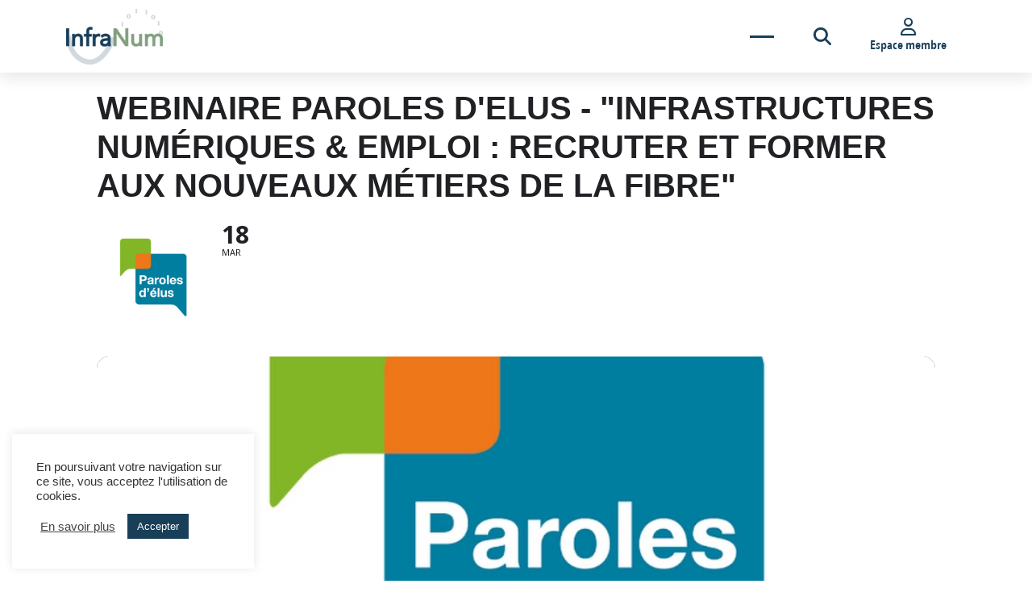

--- FILE ---
content_type: text/css
request_url: https://infranum.fr/wp-content/plugins/eventon-event-photos/assets/EP_styles.css?ver=6.9
body_size: 1405
content:
/**
 * 	EventON Photos addon
 * 	@version 2.0
*/


/* eventcard arrows */
  .evocard_box.ftimage{position: relative;}
  
  .evocard_box.ftimage .evo_elmHCS_nav i:hover{box-shadow: 0 6px 16px 13px rgb(0 0 0 / 40%)}
  .evoep_lb_gallery{padding:20px 0;}
  .evoep_lb_gallery span.select{}
  .evoep_lb_gallery span{}

  .evolb_content .evo_elmHCS_nav.evoep_ec_trig,
  .evocard_box.ftimage .evo_elmHCS_nav
  {display: flex;background: transparent;}
  .evolb_content .evo_elmHCS_nav.evoep_ec_trig:hover,
  .evocard_box.ftimage .evo_elmHCS_nav:hover{opacity: 1}
  .evolb_content .evo_elmHCS_nav.evoep_ec_trig i{
        background-color: transparent;
    border: 1px solid #fff;
    color: #fff;
  }
  .evolb_content .evo_elmHCS_nav.evoep_ec_trig i:hover{box-shadow: 0 6px 16px 13px rgb(0 0 0 / 40%)}
  .evolb_content .evo_elmHCS_nav.evoep_ec_trig.HCSnavL,
  .evocard_box.ftimage .evo_elmHCS_nav.HCSnavL{left:0;padding-left: 20px;}
  .evolb_content .evo_elmHCS_nav.evoep_ec_trig.HCSnavR,
  .evocard_box.ftimage .evo_elmHCS_nav.HCSnavR
  {padding-right: 20px;}

/* captions and titles */
  .evoep_captions{max-width: 30%; top:20px; right:20px; z-index: 5;height: fit-content;}
  .evolb_content .evoep_captions{top:70px;}
  .evoep_captions.show{height: 100%;}
  .evoep_captions_in.vis{display: flex;}
  .evoep_captions_in{
    display: none;
    padding: 20px;text-align: right;
    background-color: #33333399;
    border-radius: 20px;
  }
  .evoep_captions_in:hover{background-color: #333333;}
  body .ajde_evcal_calendar #evcal_list .evoep_captions_in p,
  body .ajde_evcal_calendar .evoep_captions_in h4.evo_h4,
  .evo_lightbox .evolb_content  .evoep_captions_in h4.evo_h4,
  .evo_lightbox .evolb_content  .evoep_captions_in p
  {color:#fff;text-transform: none;}

  .evoep_captions_in h4.evo_h4 i{
    background-color: #fff;
    color: var(--evo_color_1);
    font-size: 12px;
    margin-left: 10px;
    padding: 5px;
    border-radius: 10px 10px 0;
  }
  @keyframes slideupright {
      0% { transform:scale(0);transform-origin: top right; opacity: 0;height: 0px; width: 0px;}
      100% { transform: scale(1); transform-origin: top right; opacity: 1; height:100%; width: 100%;}
  }
  .evoep_captions_in span{
    visibility: visible; opacity: 0;
    transform-origin: top right;
    transition: height 0.3s ease-in;
    height:0px; width: 0px;
    transform:scale(0);
  }
  .evoep_captions.show h4.evo_h4 i{display: none;}
  .evoep_captions.show span{
    transform: scale(1); opacity: 1; margin-top:5px;
    height:auto; width: auto; overflow: auto;
  }
  .evoep_captions.show .evoep_captions_in{height: fit-content; max-height: 50%;}

/* old */
.evo_metarow_photo .evoep_image_collection{padding-top: 10px;}
.evo_metarow_photo .evoep_image_collection span{
	display: inline-block;
	border-radius: 5px;
	margin-right: 10px;
	margin-bottom: 10px;
}
.evo_metarow_photo .evo-gallery a img{
	width: 100px;
	height: auto;
	border-radius: 15px;
	cursor: pointer;
}
.evo_metarow_photo .evo-gallery a.thumb50 img{width: 50px;}
.evo_metarow_photo .evo-gallery a.thumb150 img{width: 150px;}
.evo_metarow_photo .evo-gallery a.thumb75 img{width: 75px;}
.evo_metarow_photo .evo-gallery a img:hover{
	opacity: 0.7;
}
.evo_metarow_photo .evo-gallery {width: 100%;height: auto;display: flex;flex-wrap: wrap;gap:10px;}
.evo_metarow_photo .evo-gallery a {
    -webkit-tap-highlight-color: rgba(0,0,0,0);
    -webkit-touch-callout: none;
    display: inline-block;
    line-height: 0;
}
.evo-gallery-existing {
  width: 100%;
  height: auto;
  float: left;
}
.evo-gallery-existing a {
    -webkit-tap-highlight-color: rgba(0,0,0,0);
    -webkit-touch-callout: none;
    display: block;
    float: left;
    margin: 6px 0px 6px 6px;
    width: 100px;
    line-height: 0;
}

.evo-gallery-existing a:first-of-type {	margin-right: 0px;}
a.eventon-gallery__img--main {
  width: auto;
  height: auto;
}
button.pswp__button.pswp__button--share {   display: none;}
.evo-gallery figure {  display: none;}
.evo-gallery-existing figure {  display: none;}

.evo-gallery__title {
  line-height: 14px;
  font-size: 14px;
  opacity: 0.8;
  margin-top: 5px;
  width: 100%;
  float: left;
}
.share-buttons h2 {
  text-align: center;
  border: 0;  
}
.share-buttons {
  text-align: center;
  position: relative;
  margin: 0 0 24px;
}
.share-buttons a {
  -moz-border-radius: 2px;
  border-radius: 2px;
  display: inline-block;
  padding: 10px 20px;
  margin: 10px;
  color: #FFF;
  text-decoration: none;
  background: #5AAF63;
  font-size: 16px;
  line-height: 22px;
  cursor: pointer;
}
.share-buttons a:hover { opacity: 0.7;}
#tweet {  background: #0096c4;}
#like {  background: #3b5998;}
#gplus {  background: #d34836;}

/* mobile or smaller view */
@media (max-width: 600px){}

/*Added styles to override z-index for event photos gallery */
.pswp {   z-index: 990000 !important;}
.pswp__ui--idle .pswp__top-bar { opacity: 1 !important;}

--- FILE ---
content_type: application/javascript
request_url: https://infranum.fr/wp-content/themes/infranum2023/assets/js/vendors/RmToggleTarget/RmToggleTarget.js
body_size: 3027
content:
/**
 * @preserve
 * RmToggleTarget gives you the ability to show / hide a target.
 * @version 0.6.1
 * @author Ronan Messuwe
 * @todo les selecteurs inert doivent être querySelectorAll et pas juste querySelector
 */
export class RmToggleTarget {
    constructor(options) {
        /**
         * The toggle button element.
         */
        Object.defineProperty(this, "button", {
            enumerable: true,
            configurable: true,
            writable: true,
            value: void 0
        });
        /**
         * The target element.
         */
        Object.defineProperty(this, "target", {
            enumerable: true,
            configurable: true,
            writable: true,
            value: void 0
        });
        /**
         * The close button into the target area.
         */
        Object.defineProperty(this, "targetCloseButton", {
            enumerable: true,
            configurable: true,
            writable: true,
            value: void 0
        });
        /**
         * The container of the system.
         */
        Object.defineProperty(this, "container", {
            enumerable: true,
            configurable: true,
            writable: true,
            value: window
        });
        /**
         * The maximum width at which the system operates.
         */
        Object.defineProperty(this, "maxWidth", {
            enumerable: true,
            configurable: true,
            writable: true,
            value: -1
        });
        /**
         * The prefix of CSS classes.
         */
        Object.defineProperty(this, "classPrefix", {
            enumerable: true,
            configurable: true,
            writable: true,
            value: "rmtt_"
        });
        /**
         * Elements to receive the inert attribute. Useful when the menu opens in full screen.
         */
        Object.defineProperty(this, "inertList", {
            enumerable: true,
            configurable: true,
            writable: true,
            value: []
        });
        /**
         * The "show" CSS class.
         */
        Object.defineProperty(this, "showClass", {
            enumerable: true,
            configurable: true,
            writable: true,
            value: "show"
        });
        /**
         * The "hide" CSS class.
         */
        Object.defineProperty(this, "hideClass", {
            enumerable: true,
            configurable: true,
            writable: true,
            value: "hide"
        });
        /**
         *
         */
        Object.defineProperty(this, "behavior", {
            enumerable: true,
            configurable: true,
            writable: true,
            value: "normal"
        });
        /**
         * Adds an overlay.
         */
        Object.defineProperty(this, "overlay", {
            enumerable: true,
            configurable: true,
            writable: true,
            value: false
        });
        /**
         * Closes menu/overlay with a click on the overlay
         */
        Object.defineProperty(this, "closeWithOverlay", {
            enumerable: true,
            configurable: true,
            writable: true,
            value: true
        });
        /**
         * The overlay element.
         */
        Object.defineProperty(this, "overlayElement", {
            enumerable: true,
            configurable: true,
            writable: true,
            value: undefined
        });
        /**
         * The overlay CSS class.
         */
        Object.defineProperty(this, "overlayClass", {
            enumerable: true,
            configurable: true,
            writable: true,
            value: "overlay"
        });
        /**
         * Close the target if the ESC key is pressed.
         */
        Object.defineProperty(this, "listenEscKey", {
            enumerable: true,
            configurable: true,
            writable: true,
            value: true
        });
        // LISTENERS
        /**
         * This function is executed when the system is initialized.
         */
        Object.defineProperty(this, "onInit", {
            enumerable: true,
            configurable: true,
            writable: true,
            value: undefined
        });
        /**
         * This function is executed when the target is showed.
         */
        Object.defineProperty(this, "onShow", {
            enumerable: true,
            configurable: true,
            writable: true,
            value: undefined
        });
        /**
         * This function is executed when the target is hidden.
         */
        Object.defineProperty(this, "onHide", {
            enumerable: true,
            configurable: true,
            writable: true,
            value: undefined
        });
        /**
         * This function is executed when the system is enabled.
         */
        Object.defineProperty(this, "onEnable", {
            enumerable: true,
            configurable: true,
            writable: true,
            value: undefined
        });
        /**
         * This function is executed when the system is disabled.
         */
        Object.defineProperty(this, "onDisable", {
            enumerable: true,
            configurable: true,
            writable: true,
            value: undefined
        });
        // PRIVATE
        /**
         * Private variable to know if the system is enabled or not.
         */
        Object.defineProperty(this, "_enabled", {
            enumerable: true,
            configurable: true,
            writable: true,
            value: false
        });
        // @ts-ignore
        Object.defineProperty(this, "_escKeyListener", {
            enumerable: true,
            configurable: true,
            writable: true,
            value: function escKeyListener(_this, e) {
                if ("Escape" === e.key) {
                    _this.hide();
                }
            }.bind(null, this)
        });
        if (options.button != undefined) {
            if (options.button instanceof HTMLButtonElement) {
                this.button = options.button;
            }
            else {
                throw "`button` must be an instance of HTMLButtonElement.";
            }
        }
        else {
            throw "`button` is undefined.";
        }
        this._testOption(options.classPrefix, "string", "classPrefix");
        this._testOption(options.maxWidth, "number", "maxWidth");
        this._testOption(options.behavior, "string", "behavior");
        this._testOption(options.overlay, "boolean", "overlay");
        this._testOption(options.closeWithOverlay, "boolean", "closeWithOverlay");
        this._testOption(options.inertList, "object", "inertList");
        this._testOption(options.listenEscKey, "boolean", "listenEscKey");
        this._testOption(options.onInit, "function", "onInit");
        this._testOption(options.onShow, "function", "onShow");
        this._testOption(options.onHide, "function", "onHide");
        this._testOption(options.onEnable, "function", "onEnable");
        this._testOption(options.onDisable, "function", "onDisable");
        this._init();
    }
    _testOption(option, type, property) {
        if (option != undefined) {
            if (typeof option === type) {
                // @ts-ignore
                this[property] = option;
            }
            else {
                throw `This must be a ${type}.`;
            }
        }
    }
    _init() {
        /**
         * GET TARGET
         */
        // if button has aria-controls attribute
        if (this.button.hasAttribute("aria-controls")) {
            const targetId = this.button.getAttribute("aria-controls");
            if (targetId === null)
                throw "aria-controls value is null";
            const targetElement = document.getElementById(targetId);
            if (targetElement === null)
                throw "element not found with aria-controls";
            this.target = targetElement;
        }
        // else, according to aria specifications, we take the next sibling element
        else {
            this.target = this.button.nextElementSibling;
        }
        /**
         * GETS CLOSE BUTTON INTO THE TARGET AREA.
         */
        const closeButton = this.target.querySelector(".close-btn");
        if (closeButton != null && closeButton instanceof HTMLButtonElement) {
            this.targetCloseButton = closeButton;
            this.targetCloseButton.addEventListener("click", function (_this) {
                _this.hide();
            }.bind(null, this));
        }
        /**
         * RESIZE EVENT LISTENER
         */
        if (this.maxWidth > -1) {
            this.container.addEventListener("resize", function (_this) {
                const windowWidth = _this.container.innerWidth || document.documentElement.clientWidth;
                // if the container is bigger than maxWidth
                if (windowWidth > _this.maxWidth) {
                    // disables system
                    if (_this._enabled) {
                        _this.disable();
                    }
                }
                // if the container is under or eaquals to maxWidth
                else {
                    // enables system
                    if (!_this._enabled) {
                        _this.enable();
                    }
                }
            }.bind(this.container, this), {
                passive: true
            });
            // dispatch event to initialize the systeme
            this.container.dispatchEvent(this._createEvent("resize"));
        }
        else {
            this.enable();
        }
        // ADD CLICK LISTENER ON BUTTON
        this.button.addEventListener("click", function (_this) {
            _this._toggle();
        }.bind(this.button, this));
        // run event listener
        if (typeof this.onInit === "function") {
            this.onInit();
        }
    }
    _toggle() {
        if (this.button.getAttribute("aria-expanded") === "true") {
            // hides target
            this.hide();
        }
        else {
            // shows target
            this.show();
        }
    }
    show() {
        document.body.classList.add(this.classPrefix + "_currently_displayed");
        if (this.overlay) {
            document.body.classList.add(this.getOverlayClass() + "_show");
            this.overlayElement && this.overlayElement.classList.add(this.getShowClass());
        }
        switch (this.behavior) {
            case "normal":
            case "animation":
                this.target.classList.remove(this.getHideClass());
                this.target.classList.add(this.getShowClass());
                break;
            case "js":
                this.slideDown(this.target);
                break;
        }
        this.button.setAttribute("aria-expanded", "true");
        this.setInert(true);
        // Add ESC key listener
        if (this.listenEscKey) {
            document.addEventListener("keydown", this._escKeyListener, { passive: true });
        }
        // run event listener
        if (typeof this.onShow === "function") {
            this.onShow.call(null, this.button, this.target);
        }
    }
    hide() {
        switch (this.behavior) {
            case "normal":
            default:
                this.target.classList.remove(this.getShowClass());
                if (this.overlay) {
                    this.overlayElement && this.overlayElement.classList.remove(this.getShowClass());
                    document.body.classList.remove(this.getOverlayClass() + "_show");
                }
                break;
            case "animation":
                this.target.classList.remove(this.getShowClass());
                this.target.addEventListener("animationend", function (zisse, _this) {
                    zisse.classList.remove(_this.getHideClass());
                }.bind(null, this.target, this), {
                    once: true
                });
                this.target.classList.add(this.getHideClass());
                if (this.overlay && this.overlayElement) {
                    this.overlayElement.classList.remove(this.getShowClass());
                    this.overlayElement.addEventListener("animationend", function (zisse, _this) {
                        zisse.classList.remove(_this.getHideClass());
                        document.body.classList.remove(_this.getOverlayClass() + "_show");
                    }.bind(null, this.overlayElement, this), {
                        once: true
                    });
                    this.overlayElement.classList.add(this.getHideClass());
                }
                break;
            case "js":
                this.slideUp(this.target);
                break;
        }
        this.button.setAttribute("aria-expanded", "false");
        document.body.classList.remove(this.classPrefix + "_currently_displayed");
        this.setInert(false);
        // Remove ESC key listener
        if (this.listenEscKey) {
            document.removeEventListener("keydown", this._escKeyListener);
        }
        // run event listener
        if (typeof this.onHide === "function") {
            this.onHide.call(null, this.button, this.target);
        }
    }
    enable() {
        if (this.overlay) {
            this.overlayElement = document.createElement("div");
            this.overlayElement.classList.add(this.getOverlayClass());
            this.overlayElement.addEventListener("click", function (_this) {
                _this.hide();
            }.bind(this.overlayElement, this));
            document.body.appendChild(this.overlayElement);
        }
        this._enabled = true;
        // run event listener
        if (typeof this.onEnable === "function") {
            this.onEnable();
        }
    }
    disable() {
        // remove the overlay
        if (this.overlay && this.overlayElement) {
            this.overlayElement.remove();
            this.overlayElement = undefined;
        }
        this.target.classList.remove(this.getHideClass());
        this.target.classList.remove(this.getShowClass());
        if (this.maxWidth > -1) {
            this.button.setAttribute("aria-expanded", "false");
        }
        this._enabled = false;
        // run event listener
        if (typeof this.onDisable === "function") {
            this.onDisable();
        }
    }
    /* SLIDE UP */
    slideUp(target, duration = 500) {
        target.style.transitionProperty = 'height, margin, padding';
        target.style.transitionDuration = duration + 'ms';
        target.style.boxSizing = 'border-box';
        target.style.height = target.offsetHeight + 'px';
        target.offsetHeight;
        target.style.overflow = 'hidden';
        target.style.height = "0";
        target.style.paddingTop = "0";
        target.style.paddingBottom = "0";
        target.style.marginTop = "0";
        target.style.marginBottom = "0";
        window.setTimeout(() => {
            target.style.display = 'none';
            target.style.removeProperty('height');
            target.style.removeProperty('padding-top');
            target.style.removeProperty('padding-bottom');
            target.style.removeProperty('margin-top');
            target.style.removeProperty('margin-bottom');
            target.style.removeProperty('overflow');
            target.style.removeProperty('transition-duration');
            target.style.removeProperty('transition-property');
        }, duration);
    }
    /* SLIDE DOWN */
    slideDown(target, duration = 500, maxHeight = -1) {
        target.style.removeProperty('display');
        let display = window.getComputedStyle(target).display;
        if (display === 'none')
            display = 'block';
        target.style.display = display;
        let height = 0;
        if (maxHeight > -1) {
            height = maxHeight;
        }
        else {
            height = target.offsetHeight;
        }
        target.style.overflow = 'hidden';
        target.style.height = "0";
        target.style.paddingTop = "0";
        target.style.paddingBottom = "0";
        target.style.marginTop = "0";
        target.style.marginBottom = "0";
        target.offsetHeight;
        target.style.boxSizing = 'border-box';
        target.style.transitionProperty = "height, margin, padding";
        target.style.transitionDuration = duration + 'ms';
        target.style.height = height + 'px';
        target.style.removeProperty('padding-top');
        target.style.removeProperty('padding-bottom');
        target.style.removeProperty('margin-top');
        target.style.removeProperty('margin-bottom');
        window.setTimeout(() => {
            target.style.removeProperty('height');
            target.style.removeProperty('overflow');
            target.style.removeProperty('transition-duration');
            target.style.removeProperty('transition-property');
        }, duration);
    }
    /* TOOGLE */
    slideToggle(target, duration = 500) {
        if (window.getComputedStyle(target).display === 'none') {
            return this.slideDown(target, duration);
        }
        return this.slideUp(target, duration);
    }
    setInert(isInert) {
        this.inertList.forEach(el => {
            let myEl;
            if (typeof el === "string") {
                const tempEl = document.querySelector(el);
                if (tempEl instanceof HTMLElement) {
                    myEl = tempEl;
                }
            }
            else {
                myEl = el;
            }
            // @ts-ignore
            myEl.inert = isInert;
        });
    }
    getShowClass() {
        return this.classPrefix + this.showClass;
    }
    getHideClass() {
        return this.classPrefix + this.hideClass;
    }
    getOverlayClass() {
        return this.classPrefix + this.overlayClass;
    }
    _createEvent(event_name) {
        let event;
        if (typeof (Event) === 'function') {
            event = new Event(event_name);
        }
        else {
            event = document.createEvent('Event');
            event.initEvent(event_name, true, true);
        }
        return event;
    }
}


--- FILE ---
content_type: application/javascript
request_url: https://infranum.fr/wp-content/themes/infranum2023/assets/js/vendors/RmAccordion/RmAccordion.js
body_size: 1901
content:
/**
 * RmAccordion allows to create accordions :)
 * @author Ronan Messuwe
 */
class RmAccordion {
    get behavior() {
        return this._behavior;
    }
    constructor(container) {
        /**
         * The Accordion container element.
         */
        Object.defineProperty(this, "ctnr", {
            enumerable: true,
            configurable: true,
            writable: true,
            value: void 0
        });
        /**
         * Trigger list.
         */
        Object.defineProperty(this, "triggers", {
            enumerable: true,
            configurable: true,
            writable: true,
            value: void 0
        });
        /**
         * Trigger CSS class.
         * @access private
         */
        Object.defineProperty(this, "triggerClass", {
            enumerable: true,
            configurable: true,
            writable: true,
            value: "accordion-trigger"
        });
        /**
         * Accordion behavior shortcut (default|faq)
         *
         * "default" - _defaultPanel = 0, _onePanelVisible = true, _openPanelCanBeClosed = false
         * "faq" - _defaultPanel = -1, _onePanelVisible = true, _openPanelCanBeClosed = true
         * @default "default"
         */
        Object.defineProperty(this, "_behavior", {
            enumerable: true,
            configurable: true,
            writable: true,
            value: "default"
        });
        /**
         * Index of the default open panel.
         *
         * When _behavior is "default", _defaultPanel is 0
         * @default 0
         */
        Object.defineProperty(this, "_defaultPanel", {
            enumerable: true,
            configurable: true,
            writable: true,
            value: 0
        });
        /**
         * One panel is visible at a time.
         * @default true
         */
        Object.defineProperty(this, "_onePanelVisible", {
            enumerable: true,
            configurable: true,
            writable: true,
            value: true
        });
        /**
         * The open panel can be closed.
         * @default false
         */
        Object.defineProperty(this, "_openPanelCanBeClosed", {
            enumerable: true,
            configurable: true,
            writable: true,
            value: false
        });
        this.ctnr = document.createElement("div");
        if (typeof container === "string") {
            const ctnr = document.querySelector(container);
            if (ctnr instanceof HTMLElement) {
                this.ctnr = ctnr;
            }
            else {
                throw "Error, the container is not valid.";
            }
        }
        else if (container instanceof HTMLElement) {
            this.ctnr = container;
        }
        this.triggers = this.ctnr.querySelectorAll("." + this.triggerClass);
        this._init();
    }
    /**
     * Initialize the accordion.
     */
    _init() {
        // behavior ?
        var dataBehavior = this.ctnr.dataset.rmaccordionBehavior;
        switch (dataBehavior) {
            case "default":
            default:
                this._behavior = "default";
                this._defaultPanel = 0;
                this._onePanelVisible = true;
                this._openPanelCanBeClosed = false;
                break;
            case "faq":
                this._behavior = "faq";
                this._defaultPanel = -1;
                this._onePanelVisible = true;
                this._openPanelCanBeClosed = true;
                break;
        }
        // OVERLOAD BEHAVIOR
        // panel open by default?
        var dataDefaultPanel = this.ctnr.dataset.rmaccordionDefault;
        if (dataDefaultPanel != undefined) {
            this._defaultPanel = parseInt(dataDefaultPanel);
        }
        // One panel at a time
        var dataOnePanelVisible = this.ctnr.dataset.rmaccordionOnePanelVisible;
        if (dataOnePanelVisible != undefined) {
            this._onePanelVisible = dataOnePanelVisible === "true";
        }
        // Open panel can be closed
        var dataOpenPanelCanBeClosed = this.ctnr.dataset.rmaccordionOpenPanelCanBeClosed;
        if (dataOpenPanelCanBeClosed != undefined) {
            this._openPanelCanBeClosed = dataOpenPanelCanBeClosed === "true";
        }
        // on trigger click
        this.triggers.forEach((trigger) => {
            trigger.addEventListener("click", function (_this) {
                // if panel is displayed, we are going to close it
                // @ts-ignore
                if (this.getAttribute("aria-expanded") === "true") {
                    if (_this._openPanelCanBeClosed) {
                        // @ts-ignore
                        _this._hidePanel(this);
                    }
                }
                // else, the panel is not displayed, we are going to open it
                else {
                    // if only one panel can be visible
                    if (_this._onePanelVisible) {
                        // first, hide all panels
                        _this._hideAllPanels();
                        // remove aria-disabled from triggers
                        _this.triggers.forEach(function (trigger) {
                            trigger.removeAttribute("aria-disabled");
                        });
                    }
                    // show the panel
                    // @ts-ignore
                    _this._showPanel(this);
                    // If open panel cannot be closed
                    if (!_this._openPanelCanBeClosed) {
                        // disable the trigger button
                        // @ts-ignore
                        this.setAttribute("aria-disabled", "true");
                    }
                }
            }.bind(trigger, this));
            var onKeyDownListener = this._onKeyDownListener();
            trigger.addEventListener("focus", function (_this) {
                document.addEventListener("keydown", onKeyDownListener);
            }.bind(trigger, this));
            trigger.addEventListener("blur", function (_this) {
                document.removeEventListener("keydown", onKeyDownListener);
            }.bind(trigger, this));
        }, this);
        // hide all panels
        this._hideAllPanels();
        // no matter the behavior, we see if a panel should be displayed
        if (this._defaultPanel > -1 && this._defaultPanel <= this.triggers.length - 1) {
            this.triggers[this._defaultPanel].dispatchEvent(new Event("click"));
        }
    }
    /**
     * Returns an event listener for the keydown event.
     */
    _onKeyDownListener() {
        // @ts-ignore
        return function (_this, e) {
            switch (e.key) {
                case "Home": // home
                    // prevent document scroll
                    e.preventDefault();
                    // focus the first trigger
                    _this.triggers[0].focus();
                    break;
                case "End": // end
                    // prevent document scroll
                    e.preventDefault();
                    // focus the last trigger
                    _this.triggers[_this.triggers.length - 1].focus();
                    break;
                case "ArrowUp":
                    // prevent document scroll
                    e.preventDefault();
                    // get current trigger index
                    if (e.target === null)
                        return;
                    var currentTriggerIndex = _this._getTriggerIndex(e.target);
                    if (currentTriggerIndex === null)
                        return;
                    // if we are on the first trigger
                    if (currentTriggerIndex === 0) {
                        // go to last one
                        _this.triggers[_this.triggers.length - 1].focus();
                    }
                    // else, focus the previous one
                    else {
                        _this.triggers[currentTriggerIndex - 1].focus();
                    }
                    break;
                case "ArrowDown":
                    // prevent document scroll
                    e.preventDefault();
                    // get current trigger index
                    if (e.target === null)
                        return;
                    var currentTriggerIndex = _this._getTriggerIndex(e.target);
                    // if we are on the last trigger
                    if (currentTriggerIndex === _this.triggers.length - 1) {
                        // go to the first one
                        _this.triggers[0].focus();
                    }
                    // else, focus the next one
                    else {
                        if (currentTriggerIndex === null)
                            return;
                        _this.triggers[currentTriggerIndex + 1].focus();
                    }
                    break;
            }
        }.bind(null, this);
    }
    _getTriggerIndex(triggerWanted) {
        for (var i = 0, l = this.triggers.length; i < l; i++) {
            if (this.triggers[i] === triggerWanted) {
                return i;
            }
        }
        return null;
    }
    _showPanel(trigger) {
        trigger.setAttribute("aria-expanded", "true");
        const panel = this._getPanel(trigger);
        if (panel instanceof HTMLElement) {
            panel.removeAttribute("hidden");
        }
    }
    _hidePanel(trigger) {
        trigger.setAttribute("aria-expanded", "false");
        const panel = this._getPanel(trigger);
        if (panel instanceof HTMLElement) {
            panel.setAttribute("hidden", "");
        }
    }
    /**
     * @type
     */
    _hideAllPanels() {
        this.triggers.forEach((trigger) => {
            this._hidePanel(trigger);
        }, this);
    }
    _getPanel(trigger) {
        const ariaControls = trigger.getAttribute("aria-controls");
        if (ariaControls === null)
            return null;
        return document.getElementById(ariaControls);
    }
}
export { RmAccordion };


--- FILE ---
content_type: application/javascript
request_url: https://infranum.fr/wp-content/themes/infranum2023/assets/js/vendors/RmTabPanel/RmTabPanel.js
body_size: 2871
content:
/**
 * @preserve
 * RmTabPanel allows to create tabs and tab panels.
 * @author Ronan Messuwe
 */
class RmTabPanel {
    constructor(tabPanelContainer) {
        /**
         * The main container.
         */
        Object.defineProperty(this, "container", {
            enumerable: true,
            configurable: true,
            writable: true,
            value: void 0
        });
        /**
         * The HTML element that has the role="tablist".
         */
        Object.defineProperty(this, "_tabList", {
            enumerable: true,
            configurable: true,
            writable: true,
            value: void 0
        });
        /**
         * List of tabs.
         */
        Object.defineProperty(this, "_tabs", {
            enumerable: true,
            configurable: true,
            writable: true,
            value: void 0
        });
        /**
         * List of tab panels.
         */
        // private _tabPanels: NodeListOf<HTMLElement>
        /**
         * It allows the TabPanel to listen to the right keys for keayboard navigation
         */
        Object.defineProperty(this, "_tabListResponsive", {
            enumerable: true,
            configurable: true,
            writable: true,
            value: true
        });
        /**
         * The default tablist orientation.
         */
        Object.defineProperty(this, "_tabListOrientation", {
            enumerable: true,
            configurable: true,
            writable: true,
            value: "horizontal"
        });
        /**
         * The current tablist orientation.
         */
        Object.defineProperty(this, "_currentTabListOrientation", {
            enumerable: true,
            configurable: true,
            writable: true,
            value: void 0
        });
        /**
         * The tablist is horizontal above xx px width.
         * If the initial orientation is "horizontal", it is this property that must be modified by the user.
         */
        Object.defineProperty(this, "_tabListHorizontalAbove", {
            enumerable: true,
            configurable: true,
            writable: true,
            value: 400
        });
        Object.defineProperty(this, "_activatesFocusedTab", {
            enumerable: true,
            configurable: true,
            writable: true,
            value: true
        });
        /**
         * @default -1
         */
        Object.defineProperty(this, "_currentTabIndex", {
            enumerable: true,
            configurable: true,
            writable: true,
            value: -1
        });
        // @todo faire un vrai système de gestionnaire d'évènements
        Object.defineProperty(this, "onChange", {
            enumerable: true,
            configurable: true,
            writable: true,
            value: void 0
        });
        // counter lint
        this.container = document.createElement("div");
        if (typeof tabPanelContainer === "string") {
            const tempContainer = document.querySelector(tabPanelContainer);
            if (!(tempContainer instanceof HTMLElement))
                throw "tabPanelContainer not found";
            this.container = tempContainer;
        }
        else if (tabPanelContainer instanceof HTMLElement) {
            this.container = tabPanelContainer;
        }
        // data-rmtabpanel-tablist-responsive
        const dataTablistResponsive = this.container.dataset.rmtabpanelTablistResponsive;
        if (dataTablistResponsive != undefined) {
            this._tabListResponsive = dataTablistResponsive === "true";
        }
        // data-rmtabpanel-tablist-orientation
        const dataTablistOrientation = this.container.dataset.rmtabpanelTablistOrientation;
        if (dataTablistOrientation != undefined) {
            /**
             * check value. Set "horizontal" if the value is unknown.
             */
            switch (dataTablistOrientation) {
                case "horizontal":
                    this._tabListOrientation = dataTablistOrientation;
                    break;
                case "vertical":
                    this._tabListOrientation = dataTablistOrientation;
                    break;
                default:
                    this._tabListOrientation = "horizontal";
                    break;
            }
        }
        this._currentTabListOrientation = this._tabListOrientation;
        // data-rmtabpanel-tablist-horizontal-above
        const dataTablistHorizontalAbove = this.container.dataset.rmtabpanelTablistHorizontalAbove;
        if (dataTablistHorizontalAbove != undefined) {
            this._tabListHorizontalAbove = parseInt(dataTablistHorizontalAbove);
        }
        // data-rmtabpanel-activates-focused-tab
        const dataActivatesFocusedTab = this.container.dataset.rmtabpanelActivatesFocusedTab;
        if (dataActivatesFocusedTab != undefined) {
            this._activatesFocusedTab = dataActivatesFocusedTab === "true";
        }
        const tempTabList = this.container.querySelector('[role="tablist"]');
        if (!(tempTabList instanceof HTMLElement))
            throw "no tablist";
        this._tabList = tempTabList;
        this._tabs = this._tabList.querySelectorAll('[role="tab"]');
        // this._tabPanels = this.container.querySelectorAll('[role="tabpanel"]')
        this._init();
    }
    /**
     * Initialize the system.
     */
    _init() {
        // for each tab
        for (let i = 0, l = this._tabs.length; i < l; i++) {
            const tab = this._tabs[i];
            // add click listener
            tab.addEventListener("click", function (tab, _this) {
                // If the tab is already selected... stop.
                if (tab === _this._tabs[_this._currentTabIndex])
                    return;
                _this._goToThisTab(tab);
            }.bind(null, tab, this), false);
            const onKeyDownListener = this._createOnKeyDownListener();
            tab.addEventListener("focus", function (_this) {
                document.addEventListener("keydown", onKeyDownListener);
            }.bind(tab, this));
            tab.addEventListener("blur", function (_this) {
                document.removeEventListener("keydown", onKeyDownListener);
            }.bind(tab, this));
            // add keydown listener (Enter (return))
            tab.addEventListener("keydown", function (e) {
                switch (e.which) {
                    case 13:
                        this.click();
                        break;
                }
            });
            const panel = this._getPanelFromTab(tab);
            const rmTabPanelButtons = panel.querySelectorAll("[data-rmtabpanel-btn]");
            rmTabPanelButtons.forEach(btn => {
                if (!(btn instanceof HTMLButtonElement))
                    throw "not a HTMLButtonElement";
                switch (btn.dataset.rmtabpanelBtn) {
                    case "previous-tab":
                        if (i === 0) {
                            btn.disabled = true;
                        }
                        else {
                            btn.addEventListener("click", function (_this) {
                                _this.previousTab();
                                _this.container.scrollIntoView();
                            }.bind(null, this));
                        }
                        break;
                    case "next-tab":
                        if (i === this._tabs.length - 1) {
                            btn.disabled = true;
                        }
                        else {
                            btn.addEventListener("click", function (_this) {
                                _this.nextTab();
                                _this.container.scrollIntoView();
                            }.bind(null, this));
                        }
                        break;
                }
            });
        }
        this._currentTabIndex = 0;
        // init responsive behavior
        if (this._tabListResponsive) {
            window.addEventListener("resize", function (_this) {
                const width = window.innerWidth || document.documentElement.clientWidth || document.body.clientWidth;
                _this._currentTabListOrientation = (width > _this._tabListHorizontalAbove) ? "horizontal" : "vertical";
            }.bind(null, this));
        }
        window.dispatchEvent(new Event("resize"));
    }
    _createOnKeyDownListener() {
        // @ts-ignore
        return function (_this, ev) {
            // Home key
            if (ev.key === "Home") {
                // prevent document scroll
                ev.preventDefault();
                // focus the first tab
                const firstTab = _this._tabs[0];
                firstTab.focus();
                if (_this._activatesFocusedTab) {
                    firstTab.dispatchEvent(new Event("click"));
                }
            }
            // End key
            else if (ev.key === "End") {
                // prevent document scroll
                ev.preventDefault();
                // focus the last tab
                const lastTab = _this._tabs[_this._tabs.length - 1];
                lastTab.focus();
                if (_this._activatesFocusedTab) {
                    lastTab.dispatchEvent(new Event("click"));
                }
            }
            // if ArrowLeft or ArrowUp depending on the value of _currentTabListOrientation, go PREVIOUS TAB
            if ((_this._currentTabListOrientation === "horizontal" && ev.key === "ArrowLeft") ||
                (_this._currentTabListOrientation === "vertical" && ev.key === "ArrowUp")) {
                // prevent document scroll
                ev.preventDefault();
                if (ev.target === null)
                    throw "e.target is null";
                if (!(ev.target instanceof HTMLElement))
                    throw "nope";
                // get current tab index
                const currentTabIndex = _this._getTabIndex(ev.target);
                // if we are on the first tab
                if (currentTabIndex === 0) {
                    // go to last one
                    const lastTab = _this._tabs[_this._tabs.length - 1];
                    lastTab.focus();
                    if (_this._activatesFocusedTab) {
                        lastTab.dispatchEvent(new Event("click"));
                    }
                }
                // else, focus the previous one
                else {
                    const previousTab = _this._tabs[currentTabIndex - 1];
                    previousTab.focus();
                    if (_this._activatesFocusedTab) {
                        previousTab.dispatchEvent(new Event("click"));
                    }
                }
            }
            // if ArrowRight or ArrowDown depending on the value of _currentTabListOrientation, go NEXT TAB
            else if ((_this._currentTabListOrientation === "horizontal" && ev.key === "ArrowRight") ||
                (_this._currentTabListOrientation === "vertical" && ev.key === "ArrowDown")) {
                // prevent document scroll
                ev.preventDefault();
                if (ev.target === null)
                    throw "e.target is null";
                if (!(ev.target instanceof HTMLElement))
                    throw "nope";
                // get current tab index
                const currentTabIndex = _this._getTabIndex(ev.target);
                // if we are on the last tab
                if (currentTabIndex === _this._tabs.length - 1) {
                    // go to the first one
                    const firstTab = _this._tabs[0];
                    firstTab.focus();
                    if (_this._activatesFocusedTab) {
                        firstTab.dispatchEvent(new Event("click"));
                    }
                }
                // else, focus the next one
                else {
                    const nextTab = _this._tabs[currentTabIndex + 1];
                    nextTab.focus();
                    if (_this._activatesFocusedTab) {
                        nextTab.dispatchEvent(new Event("click"));
                    }
                }
            }
        }.bind(null, this);
    }
    _getPanelFromTab(tab) {
        const tabPanelId = tab.getAttribute("aria-controls");
        const tabPanel = this.container.querySelector("#" + tabPanelId);
        if (!(tabPanel instanceof HTMLElement))
            throw "tabPanel was not found";
        return tabPanel;
    }
    _getTabIndex(tabWanted) {
        for (let i = 0, l = this._tabs.length; i < l; i++) {
            if (this._tabs[i] === tabWanted) {
                return i;
            }
        }
        return -1;
    }
    /**
     * Unselect all tabs.
     */
    /* private _unselectTabs(): void {
        // for each tab
        for (let i=0, l=this._tabs.length; i<l; i++) {
            const tab = this._tabs[i]
            tab.setAttribute("aria-selected", "false")
            tab.tabIndex = -1
        }
    } */
    /**
     * Unselect all tab panels.
     */
    /* private _unselectTabPanels(): void {
        // for each tab panel
        for (let i=0, l=this._tabPanels.length; i<l; i++) {
            const tabPanel = this._tabPanels[i]
            tabPanel.setAttribute("aria-hidden", "true")
        }
    } */
    _unselectTabAndPanel(tab) {
        const panel = this._getPanelFromTab(tab);
        tab.setAttribute("aria-selected", "false");
        tab.tabIndex = -1;
        panel.setAttribute("aria-hidden", "true");
    }
    _unselectCurrentTabAndPanel() {
        const tab = this._tabs[this._currentTabIndex];
        this._unselectTabAndPanel(tab);
    }
    /**
     * Go to the tab "index".
     * @param index The wanted tab index
     */
    goToTab(index) {
        if (index < 0 || index > (this._tabs.length - 1))
            throw 'invalid index';
        if (index === this._currentTabIndex)
            return;
        this._goToThisTab(this._tabs[index], index);
    }
    /**
     * Main private function to select a tab (and his panel).
     * @param tab the tab
     * @param knownIndex If you know the index, set it up to avoid useless search
     */
    _goToThisTab(tab, knownIndex = -1) {
        this._unselectCurrentTabAndPanel();
        tab.setAttribute("aria-selected", "true");
        tab.tabIndex = 0;
        const tabPanel = this._getPanelFromTab(tab);
        tabPanel.setAttribute("aria-hidden", "false");
        if (knownIndex > -1) {
            this._currentTabIndex = knownIndex;
        }
        else {
            this._currentTabIndex = this._getTabIndex(tab);
        }
        if (typeof this.onChange === "function") {
            this.onChange.call(null, this._currentTabIndex);
        }
    }
    /**
     * Go to the next tab.
     */
    nextTab() {
        // Next index
        const nextIndex = this._currentTabIndex + 1;
        // if the next index exists
        if (nextIndex <= (this._tabs.length - 1)) {
            // go to the next tab
            this.goToTab(nextIndex);
        }
        else {
            // or go back to the first one
            this.goToTab(0);
        }
    }
    /**
     * Go to the previous tab.
     */
    previousTab() {
        // Previous index
        const previousIndex = this._currentTabIndex - 1;
        // if the previous index exists
        if (previousIndex >= 0) {
            // go to the previous tab
            this.goToTab(previousIndex);
        }
        else {
            // or go to the last one
            this.goToTab(this._tabs.length - 1);
        }
    }
}
export { RmTabPanel };
